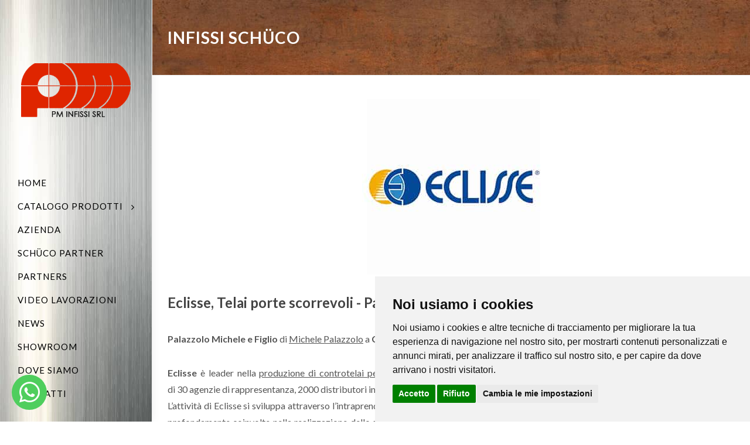

--- FILE ---
content_type: text/html; charset=UTF-8
request_url: https://www.pmgroup.it/infissi-schuco/portfolio/partners-2/eclisse-telai-porte-scorrevoli-palazzolo-michele-e-figlio-cinisi-palermo/318
body_size: 7849
content:


<!DOCTYPE html>
<html lang="it-IT">
	<head>
		<meta http-equiv="content-type" content="text/html; charset=utf-8" />
		<title>Eclisse, Telai porte scorrevoli - Palazzolo Michele e Figlio, Cinisi (Palermo) | PM INFISSI S.R.L. </title>
		<meta name="description" content="Palazzolo Michele e Figlio di Michele Palazzolo a Cinisi (Palermo) ha tra i suoi partner ECLISSE telai e controtelai porte scorrevoli. Eclisse &egrave; leader nella&nbsp;produzione di controtelai per porte e finestre scorrevoli&nbsp;in grado di produrre&nbsp;1300&nbsp;telai al giorno e che conta pi&ugrave; di&nbsp;30&nbsp;agenzie di rappresentanza,&nbsp;2000&nbsp;distributori in Italia e&nbsp;9&nb... - PM INFISSI S.R.L. " />
		<link rel="canonical" href="https://www.pmgroup.it/infissi-schuco/portfolio/partners-2/eclisse-telai-porte-scorrevoli-palazzolo-michele-e-figlio-cinisi-palermo/318" />
		<meta property="fb:app_id" content="2092449501036151" />
		<meta property="og:locale" content="it_IT" />
		<meta property="og:type" content="article" />
		<meta property="og:title" content="Eclisse, Telai porte scorrevoli - Palazzolo Michele e Figlio, Cinisi (Palermo)" />
		<meta property="og:url" content="https://www.pmgroup.it/infissi-schuco/portfolio/partners-2/eclisse-telai-porte-scorrevoli-palazzolo-michele-e-figlio-cinisi-palermo/318" />
		<meta property="og:description" content="Palazzolo Michele e Figlio di Michele Palazzolo a Cinisi (Palermo) ha tra i suoi partner ECLISSE telai e controtelai porte scorrevoli. Eclisse &egrave; leader nella&nbsp;produzione di controtelai per porte e finestre scorrevoli&nbsp;in grado di produrre&nbsp;1300&nbsp;telai al giorno e che conta pi&ugrave; di&nbsp;30&nbsp;agenzie di rappresentanza,&nbsp;2000&nbsp;distributori in Italia e&nbsp;9&nb... - PM INFISSI S.R.L. " />
		<meta property="og:site_name" content="PM INFISSI S.R.L. " />
		<meta property="og:image" content="https://www.pmgroup.it/userfiles/partners/pm-group-infissi-lavorazioni-ferro-alluminio-cinisi-palermo-eclisse.jpg" />
		<meta property="og:image:url" content="https://www.pmgroup.it/userfiles/partners/pm-group-infissi-lavorazioni-ferro-alluminio-cinisi-palermo-eclisse.jpg" />
		<meta property="og:image:secure_url" content="https://www.pmgroup.it/userfiles/partners/pm-group-infissi-lavorazioni-ferro-alluminio-cinisi-palermo-eclisse.jpg" />
		<meta property="og:image:type" content="image/jpeg" />
		<meta property="og:image:width" content="400" />
		<meta property="og:image:height" content="300" />
		<meta name="twitter:title" content="PM INFISSI S.R.L. " />
		<meta name="twitter:description" content="Palazzolo Michele e Figlio di Michele Palazzolo a Cinisi (Palermo) ha tra i suoi partner ECLISSE telai e controtelai porte scorrevoli. Eclisse &egrave; leader nella&nbsp;produzione di controtelai per porte e finestre scorrevoli&nbsp;in grado di produrre&nbsp;1300&nbsp;telai al giorno e che conta pi&ugrave; di&nbsp;30&nbsp;agenzie di rappresentanza,&nbsp;2000&nbsp;distributori in Italia e&nbsp;9&nb... - PM INFISSI S.R.L. " />
		<meta name="twitter:card" content="summary" />
		<meta name="twitter:image" content="https://www.pmgroup.it/userfiles/partners/pm-group-infissi-lavorazioni-ferro-alluminio-cinisi-palermo-eclisse.jpg" />
		<meta name="twitter:site" content="https://www.pmgroup.it/infissi-schuco/portfolio/partners-2/eclisse-telai-porte-scorrevoli-palazzolo-michele-e-figlio-cinisi-palermo/318" />
		<meta name="author" content="Clickoso.it" />
			<meta name="robots" content="index,follow">
			<meta http-equiv="expires" content="Tue, 03 Mar 2026 01:07:41 GMT"/>
		<meta http-equiv="pragma" content="no-cache" />
		<meta name="google-site-verification" content="tqatqhkcGpLrM1JhNGIB2IuxFOPxOk_FxyQx_7JkI3c"/>
		<!-- Google Tag Manager -->
<script>(function(w,d,s,l,i){w[l]=w[l]||[];w[l].push({'gtm.start':
new Date().getTime(),event:'gtm.js'});var f=d.getElementsByTagName(s)[0],
j=d.createElement(s),dl=l!='dataLayer'?'&l='+l:'';j.async=true;j.src=
'https://www.googletagmanager.com/gtm.js?id='+i+dl;f.parentNode.insertBefore(j,f);
})(window,document,'script','dataLayer','');</script>
<!-- End Google Tag Manager -->		<link rel="stylesheet" href="../../../../template/theme01/css/bootstrap.css" type="text/css" />
		<link rel="stylesheet" href="../../../../template/theme01/style.css" type="text/css" />
		<link rel="stylesheet" href="../../../../template/theme01/css/swiper.css" type="text/css" />
		<link rel="stylesheet" href="../../../../template/theme01/css/dark.css" type="text/css" />
		<link rel="stylesheet" href="../../../../template/theme01/css/font-icons.css" type="text/css" />		
		<link rel="stylesheet" href="../../../../template/theme01/css/animate.css" type="text/css" />
		<link rel="stylesheet" href="../../../../template/theme01/css/magnific-popup.css" type="text/css" />
		<link rel="stylesheet" href="../../../../template/theme01/css/components/radio-checkbox.css" type="text/css" />
		<link rel="stylesheet" href="../../../../template/theme01/css/camera.css" type="text/css" />
		<link rel="stylesheet" href="../../../../admin/css/google-fonts.css">
		<link rel="stylesheet" href="../../../../admin/css/awesome/css/fa-brands.min.css">
		<link rel="stylesheet" href="../../../../admin/css/awesome/css/fa-regular.min.css">
		<link rel="stylesheet" href="../../../../admin/css/awesome/css/fa-solid.min.css">
		<link rel="stylesheet" href="https://use.fontawesome.com/releases/v5.1.0/css/all.css" integrity="sha384-lKuwvrZot6UHsBSfcMvOkWwlCMgc0TaWr+30HWe3a4ltaBwTZhyTEggF5tJv8tbt" crossorigin="anonymous">
		
		<link rel="icon" type="image/x-icon" href="../../../..//favicon.ico">
		<link rel="apple-touch-icon" href="../../../..//favicon.ico">

		<link rel="stylesheet" href="../../../../template/theme01/css/responsive.css" type="text/css" />
		<meta name="viewport" content="width=device-width, initial-scale=1" />
		
		<!-- SLIDER REVOLUTION 5.x CSS SETTINGS -->
		<link rel="stylesheet" type="text/css" href="../../../../template/theme01/include/rs-plugin/css/settings.css" media="screen" />
		<link rel="stylesheet" type="text/css" href="../../../../template/theme01/include/rs-plugin/css/layers.css">
		<link rel="stylesheet" type="text/css" href="../../../../template/theme01/include/rs-plugin/css/navigation.css">
		<!--[if lt IE 9]>
			<script src="http://css3-mediaqueries-js.googlecode.com/svn/trunk/css3-mediaqueries.js"></script>
		<![endif]-->		
		<link rel="stylesheet" type="text/css" href="../../../../template/theme01/css/colors.php?c=rgb(223, 37, 0)" type="text/css" />
		<script type="text/javascript" src="../../../../template/theme01/js/jquery.js"></script>
		<script src="https://www.google.com/recaptcha/api.js?render=6LfUjVMfAAAAAOQN-BpmZlMXMaKTo2KiNQ-J0ARx"></script>
		<script>
			function onClick(e) {
				e.preventDefault();
				grecaptcha.ready(function() {
					grecaptcha.execute('6LfUjVMfAAAAAOQN-BpmZlMXMaKTo2KiNQ-J0ARx', {action: 'submit'}).then(function(token) {
						// Add your logic to submit to your backend server here.
					});
				});
			}
  </script>
		
		<style>
			body{
				font-family: 'Lato';
			}
			#primary-menu ul li > a {
				font-size: 15px;
				padding: 39px 10px;
			}
			@media (min-width: 992px) {
				#primary-menu ul > li.sub-menu > a {
					background-image: url("../../../../template/theme01/images/icons/bg-menu-arrow.png");
					background-position: right center;
					background-repeat: no-repeat;
					padding-right:15px;
				}
			}			
						
									.button.button-border{
	border: 2px solid rgb(223, 37, 0);
	color: rgb(180, 0, 0);
}
.button.button-border:not(.button-fill):hover{
	background-color: rgb(223, 37, 0);
}
.button.button-border.button-light:hover{
	border: 2px solid white !important;
	background-color:white;
	color: rgb(223, 37, 0) !important;
}

#editor-dove-siamo .button.button-border.button-light:hover{
	border: 2px solid rgb(223, 37, 0) !important;
	background-color:rgb(223, 37, 0);
	color: rgb(255, 255, 255) !important;
}

#editor-dove-siamo .button.button-border.button-light{
	border: 2px solid rgb(223, 37, 0) !important;
	color: rgb(223, 37, 0) !important;
}

#editor-contatti .button.button-border.button-light:hover{
	border: 2px solid rgb(223, 37, 0) !important;
	background-color:rgb(223, 37, 0);
	color: rgb(255, 255, 255) !important;
}

#editor-contatti .button.button-border.button-light{
	border: 2px solid rgb(223, 37, 0) !important;
	color: rgb(223, 37, 0) !important;
}

#editor-noleggio .button.button-border.button-light:hover{
	border: 2px solid rgb(223, 37, 0) !important;
	background-color:rgb(223, 37, 0);
	color: rgb(255, 255, 255) !important;
}

#editor-noleggio .button.button-border.button-light{
	border: 2px solid rgb(223, 37, 0) !important;
	color: rgb(223, 37, 0) !important;
}

#header {
background-image:url("/userfiles/background/header.jpg");
}


#primary-menu.style-3 > ul > li:hover > a{
font-weight: bold;
background-color:transparent;
color:black;
}

#primary-menu.style-3 > ul > li > a{
color:black;
}

.social-icon i{
color:black;
}

.side-header #logo:not(.nobottomborder):after, .side-header #primary-menu:not(.nobottomborder):after {
border-bottom: 1px solid black;
}

#top-search a i{
color:black;
}

#top-search form input {
color:black;
}

#editor-h1 .section{
padding:0px 0px 0px 0px;
margin-bottom:-30px;
}

.mlr200 {
margin-left:200px;
margin-right:200px
}

.content-wrap .header-stick {
margin-top:-40px !important;
}

#footer h4{
display:none;
}

#footer a:hover{
color: rgb(223, 37, 0);
font-weight: bold;
}

@media (min-width: 1600px) {
#img-home {
display:none;
}
}

@media (max-width: 991px) {
#img-home {
display:none;
}
.VideoFacebook {height:160px  !important;;}
.VideoFacebookBig {height:250px  !important;;}
}

@media (max-width: 399px) {
#h1-size {
font-size:16px !important;
margin-top:-20px;
}
}

@media (min-width: 1500px) {
#h1-home {
margin-top:80px;
}
}

@media (max-width: 1499px) {
#h1-home {
margin-top:30px;
font-size:24px;
}
}

@media (max-width: 399px) {
#h2-home {
font-size:16px !important;
margin-top:-20px;
}
}

@media (max-width: 399px) {
#p-banner {
font-size:16px !important;
margin-top:-20px;
}
}

@media (min-width: 400px) {
#p-banner {
font-size:26px !important;
}
}

@media (max-width: 1499px) {
#h2-home {
font-size:24px;
}
}

@media (max-width: 1499px) {
.mlr200 {
margin-left:0px;
margin-right:0px
}
}

#page-title {
background-image:url(/userfiles/background/path-title.jpg);
background-size:cover;
background-repeat:no-repeat;
}

#page-title h1{
color:white;
}

@media (max-width: 399px) {
#header {
background-size:cover;
}
}

@media (min-width: 992px) {
.side-header:not(.open-header) #wrapper .container {
width:auto;
margin: 0 11px;
}
}

.breadcrumb {
display:none !important;
}

@media (min-width: 1600px) {
#logo-footer {
margin-top:-40px;
}
}

@media (max-width: 1599px) {
#logo-footer {
margin-top:-20px;
}
}

#primary-menu.style-3 > ul > li > a{
margin:14px 0;
}

#top-search a i{
margin-top: 22px;
}

.VideoFacebook {height:450px;}
.VideoFacebookBig {height:630px;}		</style>
				
	</head>
	
	<body class="stretched side-header">
		<!-- Google Tag Manager (noscript) -->
<noscript><iframe src="https://www.googletagmanager.com/ns.html?id="
height="0" width="0" style="display:none;visibility:hidden"></iframe></noscript>
<!-- End Google Tag Manager (noscript) -->		
		<style>
.fb_dialog { background: none !important; }
.fb_dialog_content iframe {left:12px; right:unset}
</style>


	<div class="button-whatsapp">
		<a href="https://api.whatsapp.com/send?phone=393281874674&amp;text=Salve,%20ho%20bisogno%20di%20alcune%20informazioni" target="_blank" title="PM INFISSI SRL (Palermo)">
			<i class="fab fa-whatsapp"></i>
		</a>
	</div>
	
	<style>
	
		.button-whatsapp {
			width:60px;
			height:60px;
			left:20px;
			bottom:20px;
			position:fixed;
			z-index:2000;
			background-color:#4FCE5D;
			border-radius:50%;
			display:flex;
			flex-direction:column;
			justify-content:center;
			align-items:center;
		}

		.button-whatsapp a i {
			font-size:40px;
			color:white;
		}
	
	</style>



	<!-- Global site tag (gtag.js) - Google Analytics -->
	<script async src="https://www.googletagmanager.com/gtag/js?id=UA-140268241-1"></script>
	<script>
	  window.dataLayer = window.dataLayer || [];
	  function gtag(){dataLayer.push(arguments);}
	  gtag('js', new Date());

	  gtag('config', 'UA-140268241-1');
	</script>
		
		<div id="wrapper" class="clearfix">
				<!-- Header
============================================= -->
<header id="header" class="no-sticky">
	
	<div id="header-wrap">
		<div class="container clearfix">

			<div id="primary-menu-trigger"><i class="icon-reorder"></i></div>
			<!-- Logo
============================================= -->
		<div id="logo" class="nobottomborder">
	
		<div id="logo-desktop"><a title="PM INFISSI SRL (Palermo)" href="https://www.pmgroup.it/"><img style="" src="../../../../userfiles/logo/logo_pm_infissi-600.png" alt="PM INFISSI SRL (Palermo)"></a></div>
		<div id="logo-mobile" style="text-align:center; height:inherit"><a title="PM INFISSI SRL (Palermo)" href="https://www.pmgroup.it/" style="height:inherit"><img style="width:100%; max-width:unset; height100%; object-fit:contain" src="../../../../userfiles/logo/logo_pm_infissi-600.png" alt="PM INFISSI SRL (Palermo)"></a></div>
		</div>	
<!-- #logo end -->			

			<!-- Primary Navigation
			============================================= -->
		
			<nav id="primary-menu" class="style-3" >	 		
						<ul><li><a title='home' href='https://www.pmgroup.it/home'>Home</a></li><li><a title='catalogo-prodotti' href='https://www.pmgroup.it/catalogo-prodotti'>Catalogo Prodotti</a><ul><li class='current'><a title='infissi-schuco' href='https://www.pmgroup.it/infissi-schuco' class='color'>infissi schüco</a></li><li><a title='lavorazioni-in-acciaio-cor-ten' href='https://www.pmgroup.it/lavorazioni-in-acciaio-cor-ten'>lavorazioni in cor-ten</a></li><li><a title='lavorazioni-in-alluminio' href='https://www.pmgroup.it/lavorazioni-in-alluminio'>lavorazioni in alluminio</a></li><li><a title='lavorazioni-in-ferro' href='https://www.pmgroup.it/lavorazioni-in-ferro'>Lavorazioni in Ferro</a></li><li><a title='lavorazioni-in-acciaio-inox' href='https://www.pmgroup.it/lavorazioni-in-acciaio-inox'>lavorazioni in acciaio inox</a></li><li><a title='lavorazioni-in-vetro' href='https://www.pmgroup.it/lavorazioni-in-vetro'>Lavorazioni in vetro</a></li><li><a title='realizzazioni-di-facciate-continue' href='https://www.pmgroup.it/realizzazioni-di-facciate-continue'>facciate continue</a></li><li><a title='servizi-vari' href='https://www.pmgroup.it/servizi-vari'>servizi vari</a></li><li><a title='schco-pvc' href='https://www.pmgroup.it/schco-pvc'> schüco pvc</a></li></ul></li><li><a title='azienda' href='https://www.pmgroup.it/azienda'>Azienda</a></li><li><a title='schuco-partner' href='https://www.pmgroup.it/schuco-partner'>Schüco Partner</a></li><li><a title='partners' href='https://www.pmgroup.it/partners'>Partners</a></li><li><a title='video-lavorazioni' href='https://www.pmgroup.it/video-lavorazioni'>Video Lavorazioni</a></li><li><a title='news' href='https://www.pmgroup.it/news'>News</a></li><li><a title='showroom' href='https://www.pmgroup.it/showroom'>Showroom</a></li><li><a title='dove-siamo' href='https://www.pmgroup.it/dove-siamo'>Dove siamo</a></li><li><a title='contatti' href='https://www.pmgroup.it/contatti'>Contatti</a></li></ul><div id="top-search">
	<a title="cerca" href="#" id="top-search-trigger"><i class="icon-search3"></i><i class="icon-line-cross"></i></a>
	<form action="../../../../index.php" method="post">
		<input type="text" name="key" class="form-control" value="" placeholder="Scrivi e premi Invio...">
	</form>
</div>				
				
				
			</nav><!-- #primary-menu end -->
						<div class="clearfix visible-md visible-lg">
								<a href="https://www.facebook.com/PMPalazzoloMichele/" class="social-icon si-small si-borderless si-facebook" target="_blank">
					<i class="icon-facebook"></i>
					<i class="icon-facebook"></i>
				</a>
				
				
				
				
				
				
				
							</div>
						</div>
	
	</div>

</header><!-- #header end --><!-- Page Title
============================================= -->
	<section id="page-title" class="page-title menu-19" >

		<div class="container clearfix">
			<h1 >infissi schüco</h1>
								<ol class="breadcrumb">
						<li><a  target="_self" href="https://www.pmgroup.it/infissi-schuco">Torna indietro</a></li>
					</ol>
				
		</div>

	</section><!-- #page-title end -->
<!-- Content
============================================= -->
<section id="content">
	<div class="content-wrap">
				
	
						<div id="partners-2" class="container clearfix prf-318" style="padding:40px 0">
				<div class="col-md-12" style="text-align:center">
					<a title="Eclisse, Telai porte scorrevoli - Palazzolo Michele e Figlio, Cinisi (Palermo)" href="../../../../userfiles/partners/pm-group-infissi-lavorazioni-ferro-alluminio-cinisi-palermo-eclisse.jpg" data-lightbox="image">
						<img src="../../../../userfiles/partners/pm-group-infissi-lavorazioni-ferro-alluminio-cinisi-palermo-eclisse.jpg" alt="Eclisse, Telai porte scorrevoli - Palazzolo Michele e Figlio, Cinisi (Palermo)" title="Eclisse, Telai porte scorrevoli - Palazzolo Michele e Figlio, Cinisi (Palermo)" />
					</a>
				</div>
				<div class="col-md-12 topmargin-sm">
					<h3>Eclisse, Telai porte scorrevoli - Palazzolo Michele e Figlio, Cinisi (Palermo)</h3>

					<div class="col-sm-12 nopadding">
						<p style="text-align: justify;"><span style="font-size:16px;"><strong>Palazzolo Michele e Figlio</strong> di <u>Michele Palazzolo</u> a </span> <span style="font-size:16px;"><strong>Cinisi</strong></span> <span style="font-size:16px;"> (Palermo) ha tra i suoi partner <b>ECLISSE telai e controtelai porte scorrevoli</b>.</span></p>

<p style="text-align: justify;"><span style="font-size:16px;"><strong>Eclisse </strong>&egrave; leader nella&nbsp;<u>produzione di controtelai per porte e finestre scorrevoli</u>&nbsp;in grado di produrre&nbsp;1300&nbsp;telai al giorno e che conta pi&ugrave; di&nbsp;30&nbsp;agenzie di rappresentanza,&nbsp;2000&nbsp;distributori in Italia e&nbsp;9&nbsp;consociate nel mondo.<br />
L&rsquo;attivit&agrave; di Eclisse si sviluppa attraverso l&rsquo;intraprendenza e l&rsquo;impegno costante per la ricerca e l&rsquo;innovazione, nonch&eacute; l&rsquo;affiatamento di persone profondamente coinvolte nella&nbsp;<u>realizzazione dello stesso progetto</u>. L&rsquo;ampliamento dei modelli e della gamma di lavorazioni svolte, unito alla capacit&agrave; di innovare prodotti e processi, portano al progressivo ed incoraggiante sviluppo nel mercato italiano ed estero.</span></p>

<p><span style="font-size:16px;"><strong>ECLISSE&nbsp;</strong>offre un&#39;ampia gamma di controtelai per porte scorrevoli e a battente, anche filo muro, che si integrano al design e allo stile della casa.<br />
<strong>ECLISSE</strong>:&nbsp;Modelli FILOMURO, Modelli CON STIPITI Classics, Modelli CON STIPITI FILO MURO, Modelli con PUNTI LUCE, Modelli per ESTERNI.</span></p>

<p style="text-align: justify;"><span style="font-size:16px;"><strong>Palazzolo Michele e Figlio</strong> di <u>Michele Palazzolo</u> e figlio a </span> <span style="font-size:16px;"><strong>Cinisi</strong></span> <span style="font-size:16px;"><strong> </strong>(Palermo) opera, in particolar modo, in tutti i comuni della provincia di Palermo: Bagheria, Monreale, Carini, Partinico, Misilmeri, Termini Imerese, Villabate, Cefal&ugrave;, Ficarazzi, Capaci, Terrasini, Casteldaccia, Belmonte Mezzagno, Santa Flavia, Corleone, Trabia, Altofonte, Castelbuono, San Giuseppe Jato, Altavilla Milicia, Caccamo, Campofelice di Roccella, Borgetto, Isola delle Femmine, Gangi, Lercara Friddi, Marineo, Balestrate, Piana degli Albanesi, Montelepre, San Cipirello, Cerda, Prizzi, Bisacquino, Torretta, Bolognetta, Collesano, Caltavuturo, Ciminna, Alia, Valledolmo, Lascari, Castellana Sicula, Polizzi Generosa, Camporeale, Villafrati, Montemaggiore Belsito, Petralia Soprana, Trappeto, Castronovo di Sicilia, Pollina, Mezzojuso, Vicari, Chiusa Sclafani, Sciara, Petralia Sottana, Roccapalumba, Giardinello, Palazzo Adriano, Alimena, Baucina, Ventimiglia di Sicilia, Giuliana, Geraci Siculo, Contessa Entellina, San Mauro Castelverde, Isnello, Roccamena, Bompietro, Ustica, Campofiorito, Aliminusa, Godrano, Cefal&agrave; Diana, Blufi, Santa Cristina Gela, Gratteri, Scillato, Campofelice di Fitalia, Sclafani Bagni.</span></p>
							
					</div>
					
					<div class="col-sm-12 topmargin-sm" style="text-align:center;margin-top:30px;">
						<a class="prf-back-gen prf-back-318" title="torna indietro" href="https://www.pmgroup.it/infissi-schuco">Torna indietro</a>
					</div>
				</div>
			</div>
						
			
			</div>
</section><!-- #content end --><script>
	function addNewsletter(){
		var email = document.getElementById('email').value;
		if (email != ""){
			$.ajax({
				type: 'POST',
				url: '../../../../lib/js/addNewsletter.php',
				data: 'email='+email,
				success: function(data) {					
					if (data == "OK") {
						toastr.success('Email inserita con successo', '');
					} else if (data == "ERRORE") {
						alert(data);
						toastr.error('Ops! si è verificato un errore', '');
					} else if (data == "ESISTE") {
						toastr.error('La mail risulta già presente!', '');
					}
				},
				error: function(data) {
					toastr.error('Errore di aggiornamento', '');
				}
			});
		}
	}
</script>
<footer id="footer" style="background:url('../../../../userfiles/background/footer_def.jpg');background-size:cover;background-position:center center;" >
	<div class="container">
		<div class="footer-widgets-wrap clearfix">			
								<div class="col_full">					
							<div class="widget clearfix" style="color:rgb(255, 255, 255)" >
								<h4 style="color:rgb(255, 255, 255)">Editor Footer</h4>
								<div class="btgrid">
<div class="row row-1">
<div class="col col-md-4">
<div class="content">
<div style="color:rgb(255, 255, 255)">
<address style="margin-bottom: 15px; text-align: center;"><strong>PM INFISSI SRL</strong><br />
C/da San Giovanni<br />
Cinisi (Palermo), 90045</address>

<p style="text-align: center;"><strong>Cellulare:</strong> <a href="tel:3281874674" title="PM INFISSI SRL">+39 328.1874674</a><br />
<strong>Email:</strong> <a href="mailto:info@pmgroup.it" title="PM INFISSI SRL">info@pmgroup.it</a></p>
</div>
</div>
</div>

<div class="col col-md-4">
<div class="content" style="margin-top:-25px">
<center><img alt="PM INFISSI SRL a Cinisi (Palermo)" src="/userfiles/logo/logo_pm_infissi-600w.png" style="width: 100%; max-width: 60%;" /></center>
</div>
</div>

<div class="col col-md-4">
<div class="content">
<script>(function(d, s, id) {
  var js, fjs = d.getElementsByTagName(s)[0];
  if (d.getElementById(id)) return;
  js = d.createElement(s); js.id = id;
  js.src = 'https://connect.facebook.net/it_IT/sdk.js#xfbml=1&version=v3.2';
  fjs.parentNode.insertBefore(js, fjs);
}(document, 'script', 'facebook-jssdk'));</script>
<center>
<div class="fb-page" data-adapt-container-width="true" data-height="70" data-hide-cover="false" data-href="https://www.facebook.com/PMPalazzoloMichele/" data-show-facepile="true" data-small-header="false" data-tabs="timeline">
<blockquote cite="https://www.facebook.com/PMPalazzoloMichele/" class="fb-xfbml-parse-ignore"><a href="https://www.facebook.com/PMPalazzoloMichele/">PM INFISSI SRL</a></blockquote>
</div>
</center>
</div>
</div>
</div>

<div class="row row-2">
<div class="col col-md-4">
<div class="content">
<center><img alt="PM INFISSI SRL a Cinisi (Palermo)" src="/userfiles/jpg/findomestic.png?1544022647872" style="height:85px;" /></center>
</div>
</div>

<div class="col col-md-4">
<div class="content">
<center><a download="" href="./userfiles/jpg/certificati_1090.pdf" title="PM INFISSI SRL a Cinisi (Palermo) norma EN 1090"><img alt="PM INFISSI SRL a Cinisi (Palermo)" src="/userfiles/jpg/en_1090.png?1544022621700" style="height:85px;" /></a></center>
</div>
</div>

<div class="col col-md-4">
<div class="content">
<center><img alt="PM INFISSI SRL a Cinisi (Palermo)" src="/userfiles/jpg/fiditalia.png?1544022658627" style="height: 85px;" /></center>
</div>
</div>
</div>
</div>
							</div>	
						</div>
				</div>
	</div>

	<div id="copyrights"  style="background:rgba(0,0,0,0.1)"  >

		<div class="container clearfix">

			<div class="col_half"  style="color:rgb(255, 255, 255)" >
				Copyrights &copy; 2026&nbsp;PM INFISSI SRL Tutti i diritti riservati.<br>
				<div class="copyright-links">
												Partita Iva:&nbsp;06991020824&nbsp;/&nbsp;
																<a title="Privacy e Cookie Policy"  style="color:rgb(255, 255, 255)"  href="https://www.pmgroup.it/privacy-policy">
							Privacy e Cookie Policy
						</a>
															
				</div>
			</div>

			<div class="col_half col_last tright"  style="color:rgb(255, 255, 255);" >
				<span class="share_us">condividi su&emsp;</span>
				<div class="fright clearfix">
					<a title="facebook" target="_blank" style="color:rgb(255, 255, 255)" href="http://www.facebook.com/sharer.php?u=https://www.pmgroup.it/infissi-schuco/portfolio/partners-2/eclisse-telai-porte-scorrevoli-palazzolo-michele-e-figlio-cinisi-palermo/318">
						<i class="fab fa-2x fa-facebook faa-tada animated-hover"  style="color:rgb(255, 255, 255)" ></i>		
					</a>
					&emsp;
					<a title="twitter" target="_blank" style="color:rgb(255, 255, 255)" href="http://twitter.com/share?url=https://www.pmgroup.it/infissi-schuco/portfolio/partners-2/eclisse-telai-porte-scorrevoli-palazzolo-michele-e-figlio-cinisi-palermo/318">
						<i class="fab fa-2x fa-twitter faa-tada animated-hover"  style="color:rgb(255, 255, 255)" ></i>		
					</a>
					&emsp;
										<a title="whatsapp" style="color:rgb(255, 255, 255)" href="whatsapp://send?text=https://www.pmgroup.it/infissi-schuco/portfolio/partners-2/eclisse-telai-porte-scorrevoli-palazzolo-michele-e-figlio-cinisi-palermo/318">
						<i class="fab fa-2x fa-whatsapp faa-tada animated-hover"  style="color:rgb(255, 255, 255)" ></i>		
					</a>
					&emsp;
					<a title="email" style="color:rgb(255, 255, 255)" href="mailto:inserisci%20email?body=https://www.pmgroup.it/infissi-schuco/portfolio/partners-2/eclisse-telai-porte-scorrevoli-palazzolo-michele-e-figlio-cinisi-palermo/318">
						<i class="fa fa-2x fa-envelope faa-tada animated-hover"  style="color:rgb(255, 255, 255)" ></i>
					</a>						
				</div><br>
				<span class="col_full right">
					Sito realizzato con <a alt="Clickoso - Soluzioni di marketing digitale" title="Clickoso - Soluzioni di marketing digitale" href="https://www.clickoso.it/" target="_blank">Clickoso<sup>&reg;</sup></a>
				</span>
			</div>

		</div>

	</div>

</footer>
		</div>
		
		<!-- Go To Top
		============================================= -->
		<div id="gotoTop" class="icon-angle-up"></div>

		<!-- External JavaScripts
		============================================= -->
		<script type="text/javascript" src="../../../../template/theme01/js/plugins.js"></script>		

		<!-- Footer Scripts
		============================================= -->
		<script type="text/javascript" src="../../../../template/theme01/js/functions.js"></script>	
		
		<script type="text/javascript" src="../../../../lib/js/custom_script.js"></script>	
				<script type="text/javascript" src="../../../../lib/js/jquery.lazyload.js"></script>		
		
		<script type="text/javascript">
			$(document).ready(function () {	
				$(function() {
					$('.lazy').lazy({ effect : "fadeIn" });
				});
			});
		</script>
		
				
				
				 
		
				
		<!-- Cookie Consent by https://www.PrivacyPolicies.com -->
		<script type="text/javascript" src="//www.privacypolicies.com/public/cookie-consent/4.0.0/cookie-consent.js" charset="UTF-8"></script>
		<script type="text/javascript" charset="UTF-8">
		document.addEventListener('DOMContentLoaded', function () {
		cookieconsent.run({"notice_banner_type":"simpled","consent_type":"express","palette":"light","language":"it","page_load_consent_levels":["strictly-necessary"],"notice_banner_reject_button_hide":false,"preferences_center_close_button_hide":false,"page_refresh_confirmation_buttons":false,"website_name":"PM INFISSI SRL","website_privacy_policy_url":"https://www.pmgroup.it/privacy-policy"});
		});
		</script>
		
		<noscript>Cookie Consent by <a href="https://www.privacypolicies.com/" rel="nofollow noopener">Privacy Policies website</a></noscript>
		<!-- End Cookie Consent -->
	</body>
</html>



--- FILE ---
content_type: text/html; charset=utf-8
request_url: https://www.google.com/recaptcha/api2/anchor?ar=1&k=6LfUjVMfAAAAAOQN-BpmZlMXMaKTo2KiNQ-J0ARx&co=aHR0cHM6Ly93d3cucG1ncm91cC5pdDo0NDM.&hl=en&v=N67nZn4AqZkNcbeMu4prBgzg&size=invisible&anchor-ms=20000&execute-ms=30000&cb=7wdksxvfszk7
body_size: 48613
content:
<!DOCTYPE HTML><html dir="ltr" lang="en"><head><meta http-equiv="Content-Type" content="text/html; charset=UTF-8">
<meta http-equiv="X-UA-Compatible" content="IE=edge">
<title>reCAPTCHA</title>
<style type="text/css">
/* cyrillic-ext */
@font-face {
  font-family: 'Roboto';
  font-style: normal;
  font-weight: 400;
  font-stretch: 100%;
  src: url(//fonts.gstatic.com/s/roboto/v48/KFO7CnqEu92Fr1ME7kSn66aGLdTylUAMa3GUBHMdazTgWw.woff2) format('woff2');
  unicode-range: U+0460-052F, U+1C80-1C8A, U+20B4, U+2DE0-2DFF, U+A640-A69F, U+FE2E-FE2F;
}
/* cyrillic */
@font-face {
  font-family: 'Roboto';
  font-style: normal;
  font-weight: 400;
  font-stretch: 100%;
  src: url(//fonts.gstatic.com/s/roboto/v48/KFO7CnqEu92Fr1ME7kSn66aGLdTylUAMa3iUBHMdazTgWw.woff2) format('woff2');
  unicode-range: U+0301, U+0400-045F, U+0490-0491, U+04B0-04B1, U+2116;
}
/* greek-ext */
@font-face {
  font-family: 'Roboto';
  font-style: normal;
  font-weight: 400;
  font-stretch: 100%;
  src: url(//fonts.gstatic.com/s/roboto/v48/KFO7CnqEu92Fr1ME7kSn66aGLdTylUAMa3CUBHMdazTgWw.woff2) format('woff2');
  unicode-range: U+1F00-1FFF;
}
/* greek */
@font-face {
  font-family: 'Roboto';
  font-style: normal;
  font-weight: 400;
  font-stretch: 100%;
  src: url(//fonts.gstatic.com/s/roboto/v48/KFO7CnqEu92Fr1ME7kSn66aGLdTylUAMa3-UBHMdazTgWw.woff2) format('woff2');
  unicode-range: U+0370-0377, U+037A-037F, U+0384-038A, U+038C, U+038E-03A1, U+03A3-03FF;
}
/* math */
@font-face {
  font-family: 'Roboto';
  font-style: normal;
  font-weight: 400;
  font-stretch: 100%;
  src: url(//fonts.gstatic.com/s/roboto/v48/KFO7CnqEu92Fr1ME7kSn66aGLdTylUAMawCUBHMdazTgWw.woff2) format('woff2');
  unicode-range: U+0302-0303, U+0305, U+0307-0308, U+0310, U+0312, U+0315, U+031A, U+0326-0327, U+032C, U+032F-0330, U+0332-0333, U+0338, U+033A, U+0346, U+034D, U+0391-03A1, U+03A3-03A9, U+03B1-03C9, U+03D1, U+03D5-03D6, U+03F0-03F1, U+03F4-03F5, U+2016-2017, U+2034-2038, U+203C, U+2040, U+2043, U+2047, U+2050, U+2057, U+205F, U+2070-2071, U+2074-208E, U+2090-209C, U+20D0-20DC, U+20E1, U+20E5-20EF, U+2100-2112, U+2114-2115, U+2117-2121, U+2123-214F, U+2190, U+2192, U+2194-21AE, U+21B0-21E5, U+21F1-21F2, U+21F4-2211, U+2213-2214, U+2216-22FF, U+2308-230B, U+2310, U+2319, U+231C-2321, U+2336-237A, U+237C, U+2395, U+239B-23B7, U+23D0, U+23DC-23E1, U+2474-2475, U+25AF, U+25B3, U+25B7, U+25BD, U+25C1, U+25CA, U+25CC, U+25FB, U+266D-266F, U+27C0-27FF, U+2900-2AFF, U+2B0E-2B11, U+2B30-2B4C, U+2BFE, U+3030, U+FF5B, U+FF5D, U+1D400-1D7FF, U+1EE00-1EEFF;
}
/* symbols */
@font-face {
  font-family: 'Roboto';
  font-style: normal;
  font-weight: 400;
  font-stretch: 100%;
  src: url(//fonts.gstatic.com/s/roboto/v48/KFO7CnqEu92Fr1ME7kSn66aGLdTylUAMaxKUBHMdazTgWw.woff2) format('woff2');
  unicode-range: U+0001-000C, U+000E-001F, U+007F-009F, U+20DD-20E0, U+20E2-20E4, U+2150-218F, U+2190, U+2192, U+2194-2199, U+21AF, U+21E6-21F0, U+21F3, U+2218-2219, U+2299, U+22C4-22C6, U+2300-243F, U+2440-244A, U+2460-24FF, U+25A0-27BF, U+2800-28FF, U+2921-2922, U+2981, U+29BF, U+29EB, U+2B00-2BFF, U+4DC0-4DFF, U+FFF9-FFFB, U+10140-1018E, U+10190-1019C, U+101A0, U+101D0-101FD, U+102E0-102FB, U+10E60-10E7E, U+1D2C0-1D2D3, U+1D2E0-1D37F, U+1F000-1F0FF, U+1F100-1F1AD, U+1F1E6-1F1FF, U+1F30D-1F30F, U+1F315, U+1F31C, U+1F31E, U+1F320-1F32C, U+1F336, U+1F378, U+1F37D, U+1F382, U+1F393-1F39F, U+1F3A7-1F3A8, U+1F3AC-1F3AF, U+1F3C2, U+1F3C4-1F3C6, U+1F3CA-1F3CE, U+1F3D4-1F3E0, U+1F3ED, U+1F3F1-1F3F3, U+1F3F5-1F3F7, U+1F408, U+1F415, U+1F41F, U+1F426, U+1F43F, U+1F441-1F442, U+1F444, U+1F446-1F449, U+1F44C-1F44E, U+1F453, U+1F46A, U+1F47D, U+1F4A3, U+1F4B0, U+1F4B3, U+1F4B9, U+1F4BB, U+1F4BF, U+1F4C8-1F4CB, U+1F4D6, U+1F4DA, U+1F4DF, U+1F4E3-1F4E6, U+1F4EA-1F4ED, U+1F4F7, U+1F4F9-1F4FB, U+1F4FD-1F4FE, U+1F503, U+1F507-1F50B, U+1F50D, U+1F512-1F513, U+1F53E-1F54A, U+1F54F-1F5FA, U+1F610, U+1F650-1F67F, U+1F687, U+1F68D, U+1F691, U+1F694, U+1F698, U+1F6AD, U+1F6B2, U+1F6B9-1F6BA, U+1F6BC, U+1F6C6-1F6CF, U+1F6D3-1F6D7, U+1F6E0-1F6EA, U+1F6F0-1F6F3, U+1F6F7-1F6FC, U+1F700-1F7FF, U+1F800-1F80B, U+1F810-1F847, U+1F850-1F859, U+1F860-1F887, U+1F890-1F8AD, U+1F8B0-1F8BB, U+1F8C0-1F8C1, U+1F900-1F90B, U+1F93B, U+1F946, U+1F984, U+1F996, U+1F9E9, U+1FA00-1FA6F, U+1FA70-1FA7C, U+1FA80-1FA89, U+1FA8F-1FAC6, U+1FACE-1FADC, U+1FADF-1FAE9, U+1FAF0-1FAF8, U+1FB00-1FBFF;
}
/* vietnamese */
@font-face {
  font-family: 'Roboto';
  font-style: normal;
  font-weight: 400;
  font-stretch: 100%;
  src: url(//fonts.gstatic.com/s/roboto/v48/KFO7CnqEu92Fr1ME7kSn66aGLdTylUAMa3OUBHMdazTgWw.woff2) format('woff2');
  unicode-range: U+0102-0103, U+0110-0111, U+0128-0129, U+0168-0169, U+01A0-01A1, U+01AF-01B0, U+0300-0301, U+0303-0304, U+0308-0309, U+0323, U+0329, U+1EA0-1EF9, U+20AB;
}
/* latin-ext */
@font-face {
  font-family: 'Roboto';
  font-style: normal;
  font-weight: 400;
  font-stretch: 100%;
  src: url(//fonts.gstatic.com/s/roboto/v48/KFO7CnqEu92Fr1ME7kSn66aGLdTylUAMa3KUBHMdazTgWw.woff2) format('woff2');
  unicode-range: U+0100-02BA, U+02BD-02C5, U+02C7-02CC, U+02CE-02D7, U+02DD-02FF, U+0304, U+0308, U+0329, U+1D00-1DBF, U+1E00-1E9F, U+1EF2-1EFF, U+2020, U+20A0-20AB, U+20AD-20C0, U+2113, U+2C60-2C7F, U+A720-A7FF;
}
/* latin */
@font-face {
  font-family: 'Roboto';
  font-style: normal;
  font-weight: 400;
  font-stretch: 100%;
  src: url(//fonts.gstatic.com/s/roboto/v48/KFO7CnqEu92Fr1ME7kSn66aGLdTylUAMa3yUBHMdazQ.woff2) format('woff2');
  unicode-range: U+0000-00FF, U+0131, U+0152-0153, U+02BB-02BC, U+02C6, U+02DA, U+02DC, U+0304, U+0308, U+0329, U+2000-206F, U+20AC, U+2122, U+2191, U+2193, U+2212, U+2215, U+FEFF, U+FFFD;
}
/* cyrillic-ext */
@font-face {
  font-family: 'Roboto';
  font-style: normal;
  font-weight: 500;
  font-stretch: 100%;
  src: url(//fonts.gstatic.com/s/roboto/v48/KFO7CnqEu92Fr1ME7kSn66aGLdTylUAMa3GUBHMdazTgWw.woff2) format('woff2');
  unicode-range: U+0460-052F, U+1C80-1C8A, U+20B4, U+2DE0-2DFF, U+A640-A69F, U+FE2E-FE2F;
}
/* cyrillic */
@font-face {
  font-family: 'Roboto';
  font-style: normal;
  font-weight: 500;
  font-stretch: 100%;
  src: url(//fonts.gstatic.com/s/roboto/v48/KFO7CnqEu92Fr1ME7kSn66aGLdTylUAMa3iUBHMdazTgWw.woff2) format('woff2');
  unicode-range: U+0301, U+0400-045F, U+0490-0491, U+04B0-04B1, U+2116;
}
/* greek-ext */
@font-face {
  font-family: 'Roboto';
  font-style: normal;
  font-weight: 500;
  font-stretch: 100%;
  src: url(//fonts.gstatic.com/s/roboto/v48/KFO7CnqEu92Fr1ME7kSn66aGLdTylUAMa3CUBHMdazTgWw.woff2) format('woff2');
  unicode-range: U+1F00-1FFF;
}
/* greek */
@font-face {
  font-family: 'Roboto';
  font-style: normal;
  font-weight: 500;
  font-stretch: 100%;
  src: url(//fonts.gstatic.com/s/roboto/v48/KFO7CnqEu92Fr1ME7kSn66aGLdTylUAMa3-UBHMdazTgWw.woff2) format('woff2');
  unicode-range: U+0370-0377, U+037A-037F, U+0384-038A, U+038C, U+038E-03A1, U+03A3-03FF;
}
/* math */
@font-face {
  font-family: 'Roboto';
  font-style: normal;
  font-weight: 500;
  font-stretch: 100%;
  src: url(//fonts.gstatic.com/s/roboto/v48/KFO7CnqEu92Fr1ME7kSn66aGLdTylUAMawCUBHMdazTgWw.woff2) format('woff2');
  unicode-range: U+0302-0303, U+0305, U+0307-0308, U+0310, U+0312, U+0315, U+031A, U+0326-0327, U+032C, U+032F-0330, U+0332-0333, U+0338, U+033A, U+0346, U+034D, U+0391-03A1, U+03A3-03A9, U+03B1-03C9, U+03D1, U+03D5-03D6, U+03F0-03F1, U+03F4-03F5, U+2016-2017, U+2034-2038, U+203C, U+2040, U+2043, U+2047, U+2050, U+2057, U+205F, U+2070-2071, U+2074-208E, U+2090-209C, U+20D0-20DC, U+20E1, U+20E5-20EF, U+2100-2112, U+2114-2115, U+2117-2121, U+2123-214F, U+2190, U+2192, U+2194-21AE, U+21B0-21E5, U+21F1-21F2, U+21F4-2211, U+2213-2214, U+2216-22FF, U+2308-230B, U+2310, U+2319, U+231C-2321, U+2336-237A, U+237C, U+2395, U+239B-23B7, U+23D0, U+23DC-23E1, U+2474-2475, U+25AF, U+25B3, U+25B7, U+25BD, U+25C1, U+25CA, U+25CC, U+25FB, U+266D-266F, U+27C0-27FF, U+2900-2AFF, U+2B0E-2B11, U+2B30-2B4C, U+2BFE, U+3030, U+FF5B, U+FF5D, U+1D400-1D7FF, U+1EE00-1EEFF;
}
/* symbols */
@font-face {
  font-family: 'Roboto';
  font-style: normal;
  font-weight: 500;
  font-stretch: 100%;
  src: url(//fonts.gstatic.com/s/roboto/v48/KFO7CnqEu92Fr1ME7kSn66aGLdTylUAMaxKUBHMdazTgWw.woff2) format('woff2');
  unicode-range: U+0001-000C, U+000E-001F, U+007F-009F, U+20DD-20E0, U+20E2-20E4, U+2150-218F, U+2190, U+2192, U+2194-2199, U+21AF, U+21E6-21F0, U+21F3, U+2218-2219, U+2299, U+22C4-22C6, U+2300-243F, U+2440-244A, U+2460-24FF, U+25A0-27BF, U+2800-28FF, U+2921-2922, U+2981, U+29BF, U+29EB, U+2B00-2BFF, U+4DC0-4DFF, U+FFF9-FFFB, U+10140-1018E, U+10190-1019C, U+101A0, U+101D0-101FD, U+102E0-102FB, U+10E60-10E7E, U+1D2C0-1D2D3, U+1D2E0-1D37F, U+1F000-1F0FF, U+1F100-1F1AD, U+1F1E6-1F1FF, U+1F30D-1F30F, U+1F315, U+1F31C, U+1F31E, U+1F320-1F32C, U+1F336, U+1F378, U+1F37D, U+1F382, U+1F393-1F39F, U+1F3A7-1F3A8, U+1F3AC-1F3AF, U+1F3C2, U+1F3C4-1F3C6, U+1F3CA-1F3CE, U+1F3D4-1F3E0, U+1F3ED, U+1F3F1-1F3F3, U+1F3F5-1F3F7, U+1F408, U+1F415, U+1F41F, U+1F426, U+1F43F, U+1F441-1F442, U+1F444, U+1F446-1F449, U+1F44C-1F44E, U+1F453, U+1F46A, U+1F47D, U+1F4A3, U+1F4B0, U+1F4B3, U+1F4B9, U+1F4BB, U+1F4BF, U+1F4C8-1F4CB, U+1F4D6, U+1F4DA, U+1F4DF, U+1F4E3-1F4E6, U+1F4EA-1F4ED, U+1F4F7, U+1F4F9-1F4FB, U+1F4FD-1F4FE, U+1F503, U+1F507-1F50B, U+1F50D, U+1F512-1F513, U+1F53E-1F54A, U+1F54F-1F5FA, U+1F610, U+1F650-1F67F, U+1F687, U+1F68D, U+1F691, U+1F694, U+1F698, U+1F6AD, U+1F6B2, U+1F6B9-1F6BA, U+1F6BC, U+1F6C6-1F6CF, U+1F6D3-1F6D7, U+1F6E0-1F6EA, U+1F6F0-1F6F3, U+1F6F7-1F6FC, U+1F700-1F7FF, U+1F800-1F80B, U+1F810-1F847, U+1F850-1F859, U+1F860-1F887, U+1F890-1F8AD, U+1F8B0-1F8BB, U+1F8C0-1F8C1, U+1F900-1F90B, U+1F93B, U+1F946, U+1F984, U+1F996, U+1F9E9, U+1FA00-1FA6F, U+1FA70-1FA7C, U+1FA80-1FA89, U+1FA8F-1FAC6, U+1FACE-1FADC, U+1FADF-1FAE9, U+1FAF0-1FAF8, U+1FB00-1FBFF;
}
/* vietnamese */
@font-face {
  font-family: 'Roboto';
  font-style: normal;
  font-weight: 500;
  font-stretch: 100%;
  src: url(//fonts.gstatic.com/s/roboto/v48/KFO7CnqEu92Fr1ME7kSn66aGLdTylUAMa3OUBHMdazTgWw.woff2) format('woff2');
  unicode-range: U+0102-0103, U+0110-0111, U+0128-0129, U+0168-0169, U+01A0-01A1, U+01AF-01B0, U+0300-0301, U+0303-0304, U+0308-0309, U+0323, U+0329, U+1EA0-1EF9, U+20AB;
}
/* latin-ext */
@font-face {
  font-family: 'Roboto';
  font-style: normal;
  font-weight: 500;
  font-stretch: 100%;
  src: url(//fonts.gstatic.com/s/roboto/v48/KFO7CnqEu92Fr1ME7kSn66aGLdTylUAMa3KUBHMdazTgWw.woff2) format('woff2');
  unicode-range: U+0100-02BA, U+02BD-02C5, U+02C7-02CC, U+02CE-02D7, U+02DD-02FF, U+0304, U+0308, U+0329, U+1D00-1DBF, U+1E00-1E9F, U+1EF2-1EFF, U+2020, U+20A0-20AB, U+20AD-20C0, U+2113, U+2C60-2C7F, U+A720-A7FF;
}
/* latin */
@font-face {
  font-family: 'Roboto';
  font-style: normal;
  font-weight: 500;
  font-stretch: 100%;
  src: url(//fonts.gstatic.com/s/roboto/v48/KFO7CnqEu92Fr1ME7kSn66aGLdTylUAMa3yUBHMdazQ.woff2) format('woff2');
  unicode-range: U+0000-00FF, U+0131, U+0152-0153, U+02BB-02BC, U+02C6, U+02DA, U+02DC, U+0304, U+0308, U+0329, U+2000-206F, U+20AC, U+2122, U+2191, U+2193, U+2212, U+2215, U+FEFF, U+FFFD;
}
/* cyrillic-ext */
@font-face {
  font-family: 'Roboto';
  font-style: normal;
  font-weight: 900;
  font-stretch: 100%;
  src: url(//fonts.gstatic.com/s/roboto/v48/KFO7CnqEu92Fr1ME7kSn66aGLdTylUAMa3GUBHMdazTgWw.woff2) format('woff2');
  unicode-range: U+0460-052F, U+1C80-1C8A, U+20B4, U+2DE0-2DFF, U+A640-A69F, U+FE2E-FE2F;
}
/* cyrillic */
@font-face {
  font-family: 'Roboto';
  font-style: normal;
  font-weight: 900;
  font-stretch: 100%;
  src: url(//fonts.gstatic.com/s/roboto/v48/KFO7CnqEu92Fr1ME7kSn66aGLdTylUAMa3iUBHMdazTgWw.woff2) format('woff2');
  unicode-range: U+0301, U+0400-045F, U+0490-0491, U+04B0-04B1, U+2116;
}
/* greek-ext */
@font-face {
  font-family: 'Roboto';
  font-style: normal;
  font-weight: 900;
  font-stretch: 100%;
  src: url(//fonts.gstatic.com/s/roboto/v48/KFO7CnqEu92Fr1ME7kSn66aGLdTylUAMa3CUBHMdazTgWw.woff2) format('woff2');
  unicode-range: U+1F00-1FFF;
}
/* greek */
@font-face {
  font-family: 'Roboto';
  font-style: normal;
  font-weight: 900;
  font-stretch: 100%;
  src: url(//fonts.gstatic.com/s/roboto/v48/KFO7CnqEu92Fr1ME7kSn66aGLdTylUAMa3-UBHMdazTgWw.woff2) format('woff2');
  unicode-range: U+0370-0377, U+037A-037F, U+0384-038A, U+038C, U+038E-03A1, U+03A3-03FF;
}
/* math */
@font-face {
  font-family: 'Roboto';
  font-style: normal;
  font-weight: 900;
  font-stretch: 100%;
  src: url(//fonts.gstatic.com/s/roboto/v48/KFO7CnqEu92Fr1ME7kSn66aGLdTylUAMawCUBHMdazTgWw.woff2) format('woff2');
  unicode-range: U+0302-0303, U+0305, U+0307-0308, U+0310, U+0312, U+0315, U+031A, U+0326-0327, U+032C, U+032F-0330, U+0332-0333, U+0338, U+033A, U+0346, U+034D, U+0391-03A1, U+03A3-03A9, U+03B1-03C9, U+03D1, U+03D5-03D6, U+03F0-03F1, U+03F4-03F5, U+2016-2017, U+2034-2038, U+203C, U+2040, U+2043, U+2047, U+2050, U+2057, U+205F, U+2070-2071, U+2074-208E, U+2090-209C, U+20D0-20DC, U+20E1, U+20E5-20EF, U+2100-2112, U+2114-2115, U+2117-2121, U+2123-214F, U+2190, U+2192, U+2194-21AE, U+21B0-21E5, U+21F1-21F2, U+21F4-2211, U+2213-2214, U+2216-22FF, U+2308-230B, U+2310, U+2319, U+231C-2321, U+2336-237A, U+237C, U+2395, U+239B-23B7, U+23D0, U+23DC-23E1, U+2474-2475, U+25AF, U+25B3, U+25B7, U+25BD, U+25C1, U+25CA, U+25CC, U+25FB, U+266D-266F, U+27C0-27FF, U+2900-2AFF, U+2B0E-2B11, U+2B30-2B4C, U+2BFE, U+3030, U+FF5B, U+FF5D, U+1D400-1D7FF, U+1EE00-1EEFF;
}
/* symbols */
@font-face {
  font-family: 'Roboto';
  font-style: normal;
  font-weight: 900;
  font-stretch: 100%;
  src: url(//fonts.gstatic.com/s/roboto/v48/KFO7CnqEu92Fr1ME7kSn66aGLdTylUAMaxKUBHMdazTgWw.woff2) format('woff2');
  unicode-range: U+0001-000C, U+000E-001F, U+007F-009F, U+20DD-20E0, U+20E2-20E4, U+2150-218F, U+2190, U+2192, U+2194-2199, U+21AF, U+21E6-21F0, U+21F3, U+2218-2219, U+2299, U+22C4-22C6, U+2300-243F, U+2440-244A, U+2460-24FF, U+25A0-27BF, U+2800-28FF, U+2921-2922, U+2981, U+29BF, U+29EB, U+2B00-2BFF, U+4DC0-4DFF, U+FFF9-FFFB, U+10140-1018E, U+10190-1019C, U+101A0, U+101D0-101FD, U+102E0-102FB, U+10E60-10E7E, U+1D2C0-1D2D3, U+1D2E0-1D37F, U+1F000-1F0FF, U+1F100-1F1AD, U+1F1E6-1F1FF, U+1F30D-1F30F, U+1F315, U+1F31C, U+1F31E, U+1F320-1F32C, U+1F336, U+1F378, U+1F37D, U+1F382, U+1F393-1F39F, U+1F3A7-1F3A8, U+1F3AC-1F3AF, U+1F3C2, U+1F3C4-1F3C6, U+1F3CA-1F3CE, U+1F3D4-1F3E0, U+1F3ED, U+1F3F1-1F3F3, U+1F3F5-1F3F7, U+1F408, U+1F415, U+1F41F, U+1F426, U+1F43F, U+1F441-1F442, U+1F444, U+1F446-1F449, U+1F44C-1F44E, U+1F453, U+1F46A, U+1F47D, U+1F4A3, U+1F4B0, U+1F4B3, U+1F4B9, U+1F4BB, U+1F4BF, U+1F4C8-1F4CB, U+1F4D6, U+1F4DA, U+1F4DF, U+1F4E3-1F4E6, U+1F4EA-1F4ED, U+1F4F7, U+1F4F9-1F4FB, U+1F4FD-1F4FE, U+1F503, U+1F507-1F50B, U+1F50D, U+1F512-1F513, U+1F53E-1F54A, U+1F54F-1F5FA, U+1F610, U+1F650-1F67F, U+1F687, U+1F68D, U+1F691, U+1F694, U+1F698, U+1F6AD, U+1F6B2, U+1F6B9-1F6BA, U+1F6BC, U+1F6C6-1F6CF, U+1F6D3-1F6D7, U+1F6E0-1F6EA, U+1F6F0-1F6F3, U+1F6F7-1F6FC, U+1F700-1F7FF, U+1F800-1F80B, U+1F810-1F847, U+1F850-1F859, U+1F860-1F887, U+1F890-1F8AD, U+1F8B0-1F8BB, U+1F8C0-1F8C1, U+1F900-1F90B, U+1F93B, U+1F946, U+1F984, U+1F996, U+1F9E9, U+1FA00-1FA6F, U+1FA70-1FA7C, U+1FA80-1FA89, U+1FA8F-1FAC6, U+1FACE-1FADC, U+1FADF-1FAE9, U+1FAF0-1FAF8, U+1FB00-1FBFF;
}
/* vietnamese */
@font-face {
  font-family: 'Roboto';
  font-style: normal;
  font-weight: 900;
  font-stretch: 100%;
  src: url(//fonts.gstatic.com/s/roboto/v48/KFO7CnqEu92Fr1ME7kSn66aGLdTylUAMa3OUBHMdazTgWw.woff2) format('woff2');
  unicode-range: U+0102-0103, U+0110-0111, U+0128-0129, U+0168-0169, U+01A0-01A1, U+01AF-01B0, U+0300-0301, U+0303-0304, U+0308-0309, U+0323, U+0329, U+1EA0-1EF9, U+20AB;
}
/* latin-ext */
@font-face {
  font-family: 'Roboto';
  font-style: normal;
  font-weight: 900;
  font-stretch: 100%;
  src: url(//fonts.gstatic.com/s/roboto/v48/KFO7CnqEu92Fr1ME7kSn66aGLdTylUAMa3KUBHMdazTgWw.woff2) format('woff2');
  unicode-range: U+0100-02BA, U+02BD-02C5, U+02C7-02CC, U+02CE-02D7, U+02DD-02FF, U+0304, U+0308, U+0329, U+1D00-1DBF, U+1E00-1E9F, U+1EF2-1EFF, U+2020, U+20A0-20AB, U+20AD-20C0, U+2113, U+2C60-2C7F, U+A720-A7FF;
}
/* latin */
@font-face {
  font-family: 'Roboto';
  font-style: normal;
  font-weight: 900;
  font-stretch: 100%;
  src: url(//fonts.gstatic.com/s/roboto/v48/KFO7CnqEu92Fr1ME7kSn66aGLdTylUAMa3yUBHMdazQ.woff2) format('woff2');
  unicode-range: U+0000-00FF, U+0131, U+0152-0153, U+02BB-02BC, U+02C6, U+02DA, U+02DC, U+0304, U+0308, U+0329, U+2000-206F, U+20AC, U+2122, U+2191, U+2193, U+2212, U+2215, U+FEFF, U+FFFD;
}

</style>
<link rel="stylesheet" type="text/css" href="https://www.gstatic.com/recaptcha/releases/N67nZn4AqZkNcbeMu4prBgzg/styles__ltr.css">
<script nonce="lUv6h78mFXvBHBoiBB_0Aw" type="text/javascript">window['__recaptcha_api'] = 'https://www.google.com/recaptcha/api2/';</script>
<script type="text/javascript" src="https://www.gstatic.com/recaptcha/releases/N67nZn4AqZkNcbeMu4prBgzg/recaptcha__en.js" nonce="lUv6h78mFXvBHBoiBB_0Aw">
      
    </script></head>
<body><div id="rc-anchor-alert" class="rc-anchor-alert"></div>
<input type="hidden" id="recaptcha-token" value="[base64]">
<script type="text/javascript" nonce="lUv6h78mFXvBHBoiBB_0Aw">
      recaptcha.anchor.Main.init("[\x22ainput\x22,[\x22bgdata\x22,\x22\x22,\[base64]/[base64]/[base64]/[base64]/[base64]/[base64]/KGcoTywyNTMsTy5PKSxVRyhPLEMpKTpnKE8sMjUzLEMpLE8pKSxsKSksTykpfSxieT1mdW5jdGlvbihDLE8sdSxsKXtmb3IobD0odT1SKEMpLDApO08+MDtPLS0pbD1sPDw4fFooQyk7ZyhDLHUsbCl9LFVHPWZ1bmN0aW9uKEMsTyl7Qy5pLmxlbmd0aD4xMDQ/[base64]/[base64]/[base64]/[base64]/[base64]/[base64]/[base64]\\u003d\x22,\[base64]\x22,\x22woLCtGTDj8KnA8OxfcONS8O1wqvCj8KuX8O6wp7CpMOMaMORw4rDgMKLEgDDkSXDqWnDlxp0TBUUwq/DrTPCtMOGw4rCr8OlwpFbKsKDwpF2Dzh5wo1pw5RrwpDDh1QawojCixkyNcOnwp7CpMKjcVzCgsOWMMOKOsKZKBkcfHPCosKTbcKcwopjw4/Cig00wp4tw53CpMKOVW12UC8Kwp/DsxvCt1DCsEvDjMO5HcKlw6LDkjzDjsKQYRLDiRRPw6InScKBwonDgcOJAsOiwr/[base64]/[base64]/DqMOCw7NYSQXDs8Obw5vDnDhBWcOwwqlOw6Jtw5kBwrfCqGsWTR/DgFTDo8ONUcOiwol5wrDDuMO6wqjDq8ONAHFqWn/[base64]/CngDCuCNWLizCpsKAJBl4wpTCiWDDjsOPC8KMAnd7cMOrW8Kaw5jChG/ChcK+BsOvw7PCnsKlw41IA0jCsMKnw4Brw5nDicOiEcKbfcKywoPDi8O8wqoMesOgXsODCsOvwoonw7JDbEd9cTnCpsKPImnDm8OYwolLw77DgsOfZ0fDoHtbwoPCpjgsPHYJB8KkesKCEk0Yw4bDgEJhw5/[base64]/[base64]/DoMOQwodJwrcXVzrDuh8sCw3DucO/S8OhI8KMwrTDizMmZsK2w5gpw77Ctk04eMO9wrc9wozDvcK/[base64]/XsKmwo7DrUA8GxEKw7nCszMKfT3Cnww6wo/CoTUFK8KaSMKswpPDphZLw4Ecw5LCn8K2wqDCpDgxwqdzw7UlwrbCoRgYw7oVADw0wpgrHsOvw4XDqkE9w7skOsO3wpTCm8OLwq/CoWhUYlMlMC/Cq8KTcx3DtDdZU8OXDcO/[base64]/cUQcw5wxQnrDscKJUT81RAh+QmpjUxZRwp5twoXCiihuw5Yuw6NHw7A6w4VMw4Ucwpgcw6XDgjLCmiFww7zDp2lrDUMqWHRgwpBJMhQWSUnDn8OPw5/[base64]/[base64]/DnFMOw4omwoRjN3nCgcKMwrsHwoZIwpVUw5QQw79hwq44bwAjwofCuAPDscKLwpfDoFR9AsKow5XDpsKLMVNLIjHCi8K+RALDl8OORMOOwoLCpkJ4JMKfwrAmXcO9woZwEsKGCcODADFRwpLCksOgw6/[base64]/BcKOGcO1XifCtBTCo8ODwqjDpMOFAwZbw4bDm8OGwolZw5fCusOgwpXDrMKvI07CkRXCq2nDok/CnsKvP0DDrmgZcMKKw4FTEcOeQsObw7cBw43DrX/[base64]/wo0vworCjFnCjwbCqD0IfXvCmMOMwqfCi8K0aVzCmMOsThA/FlAgw7LCh8KZOMKpJSnDrcOiJVdvYgg/w74/ScKGwr7CtcO9wok6b8K6HjMzwr3Dmn9qKsK0wq3CoHYnUihbw5TDhcOSAsK1w7rDvSh5G8K+amPDskvChFhZw4wQDsOeZMOaw5/CnQLDhkg5EsKtwq9kZcOSw6rDuMKewo58K35Wwr7Ds8KVQi8rThnCtkkaS8KYLMKgO2UOw5fDgyTCpMO6WcOoSsKxIMOWUMKKd8OowqZ0wrNrJgbDswQDakrDjy/DqD8kwqcLJyhDWhcEGE3ClsKzaMO3KsKnw4DDowfCnDzDrsOqw5zDgTZow7TCnMONw6YrCMKibsOFwpvCvx7CriPCnh8JZMKNRAjDuFRbQMKuw5Eyw7FDe8KeezQWw7jCshdJey4zw5nDksKZLTzCosO/w5vDjMOKw5BADX5rw4/Cu8O4w7UDfcKFw4jCtMOHB8KPwq/CpsK8wrXDr3gwYMOhw4UEw5MNHsO+woXDhMK4OTXDhMOSeDDDncK1BmnDmMKcwq/ClSvCphfCg8KUwppMw7zDgMOHcm/Cij/Ch3LDhMO8woLDkw3CsXYIw7lkMcOwQsO0w6nDuyDDlUTDoz7DtixxCHkgwrkHwo3CqgYzH8O6LsOfwpZgfSkHwqMbbVvDsxzDpMKTw4rDi8KRwrYowotrw5h3WsOGw6wPwo3DtcOHw7o6w6/CtcK1c8OVU8K6LMOEOmolwp8/[base64]/w5ZwVMKmEnxwwqV6BcKsw6LDlwk6F05VV2NhwpbDlMKPwqFtLcOJZAolcwRcXcKWI0lyKSZJUDJ5wrIce8ORw5IowpjClcOSwpt/[base64]/[base64]/w5EhI8OiHEs8elXDnMKOUcOwY8O2OS8GTMO9HsKhWkZADivDgsOxw5R5c8OZa38tOVRbw6LCq8OtdkLDnXHCqCTDlybDocKNwokRcMOOw5vCpmnCrcO/EFfDpE0rDwhJGcK3WcK3WzjCuBBYw7ReDCrDusK6w7LCjcOhAwoEw5/DqWxMTy/Dv8KRwpjCksOpw77DrMKgw7nDusObwpVXbG/ClcKUNngCPcOiw5JdwrrDssO/[base64]/Do3sONMKYwrhVOMONwrdtwqHDqRLDoHMgw5PDvcO0w5fDkcONS8Ogw5HDh8K/wrovZ8KceGp8w4XCtcKXw63Dml5UWxcBQcOqN0PDkMKLUgbDg8Oqw6TDssKhw6PDs8OYR8Kvw7/DvsOgSsKDUMKRw5MvD1XCuD1BcsKFw5bDrMK3VcOuWMOnw68YIl/ChTjDrDJfDgwsbSRNYn9Pw7dEw44Ow7/Dl8KKBcOAwovDjFpVQC5+fcOKaATDosOww4/DhMKkLiHCp8O2NkvDlcKIGVTDgDxvwp/[base64]/[base64]/[base64]/DgMKwwpfCrjnDp3zCsHjDqMOgSMKbTMOKb8K3wrnDvMOQalXDuERnwpEPwr41w7bClcKzwqdXwp7Cvm0UcXp6wrYww5bDuR/Ck2lGwpbCpy5ZLULDsHUGwpDCthbDucOnRH1IHsO7w7PCicKDw7gZHsKhw6/[base64]/CvMOnEsO3wpBeOlcrRcOKwoloesO4wpHCm3PDrMKMQlfDn0zDj8K6N8KQw4DDlMKyw7MWw7U/w44bwoFTwrXCmwpOw73DrMKGaX1NwpsUwo91wpAuw50OWMKBw7zDonlWPsOffcOww6XClsOIMlbCrwzCtMOENsOcYAfCvcK8wojCr8O8Hn7DpVpJwrItw6/[base64]/XGjDrMODw4fCocOpChlnTcOTaFHDqCUNw67Cp8KMJcO8w5rDjy/Cmh7CvHHDvDnDqMO0w4fDh8O9w6AtwoXClHzDkcK1fVxPw7Jdwq3DlsOMw77Ct8OEwpg7wpHCr8KXdFTCn03DiA5WFMObZMO2I2FAHwDDt3UZw71uwrXDs1FRwpctwpE5Nz3CoMO3wqfDqMOPV8O7S8OXdX/Di1HChVDCmcKOMWLCjsKYExQMwprComzCqMKqwoDCnTHCjCMAwo1fS8O3bHwXwr8GAQ/CucKnw5tDw5McfDbDhGFowo8JwqHDlWjDmcKKw4YOMEHDlGXCr8KEH8Kxw4Jaw58eAcOBw7PCiEDDhkDCssKKQsKcF2/DkEB1AsO/KFMVwoLCvsKicwPDrcONw65AbHHDssKNw5PCmMOjw6pqD07CjCPDm8KtLBgTJcOzJ8Onw6/CpMKhBkwowoMFwpLCp8ONbcKHQ8KKwq0scDTDsX47TMOCw4Nyw4/DrcOLZsKpwqDDigByWkLDoMKSw6XDsx/Dn8O8Q8OoEcOFTx3Ct8O2wqfDu8OFw4HDnsKFdVHDjSlfw4UzRMK6ZcOicAPDnQ82VkEBw63CrBRcUTk8W8KuJMKRwoRnwpJzP8KaPijDoh7DjcKfaW/DvRRrN8KGwpzCsVjCpMK9w6hJWBzCoMOAwq/DnH0qw5PDmlDDkMOmw7nCqgTDuE/DgMKiw7xsD8OgNcKbw4NnaH7CnxQoT8OUwpYtwqnCjVnDlFjDrcO/wq3Dkg7Ch8O0w4PDpcKtfWcJJcKbwo7CucOISGDDvlHCkcKXRVjCl8K/WMOKwpfDrVvDvcKsw7XDuSJfw4Idw5HDisO/wqnDrzsITQrDnXDDncKEHMKOMCdLFwoUVsOvwqwOwoXDumYlwpgIwpxVLhcmwqEFMz3CsFrDnwBPwr97w5TChsKbJsKNJyALwrDDqcOLGl11woACw6pWZSHDrcO5w5UNZ8OfwrrDkjZ8c8OEworDl2B/[base64]/Du8Kzw77CtcORC0/DoMKrL8OhwrDCqzocFMOew7fDgMKuw77CsBjDlcOrNXVWbsOdSMO4FAsxdcOifFzClsKPU1dBw6EbIXt0w5/[base64]/DrB95Kmg1w7zClwxgHEpbbC/CuU4Awp/CuVjDgjnChsKyw5vCnUs9wrIQb8Oww4/CosK5wo7Dnho2w7lBw7PDh8KcBTEkwovDtsOyw5nCmAXDkMOYIQldw799VBYIw5TCnxpYw6oFw4sIUMOma3Qkw6txAcO5wqkRBsKGwo3CpcKAwosUw5jCrsOIXsK4w5PDusOUYMOXdsKRw7w8wpzDg3tlF0/DjjhJAgfDvsKew4/Dg8OXwpfCjcOFwqHCoF9mw6LDhMKJw6DDiT9IK8KCdioRazjDhTrDi0bCqsKQCMO4ZwIhLcOAw4t3WMKCIcOFwqoKPcK3wrLDs8OjwoQLWHwEWHItwonDgFFYGcKhIWDDo8KZVAjCky/CgcOew4cgw7vDl8OmwqsEf8KLw60ewrbCmWbCpsOXwqARe8OJRTbDhcOXaDBPwoFpGHDDhMK/wrLDi8OOwoIab8KsNSRxwrlewp9Cw6PDpn4uCMO4w5HDmsOhw4fCm8KNwrzDmiUVwq7Cr8KBw6leIcOqwopZw7/DlGfChcKew5PCt3Rqw70ewoXCsCbDq8KHwohhJcOMw6LCqcK+KAnClA9hw63CkUdmX8ORwrwjQHbDqsKeaW7CqcOdWcKWC8KWRsKxOFfCl8Orwp7DjMKNw5/Cqx1Iw65hw6MRwp4RbcKowpIBH03Cm8OwX2XCqj0geQI6RBHDvMKUw5/[base64]/DqcKrwo7Dg8OYwrzDicKrwonCqTDDq2zCqcK0wopgXMOWwpcsHlXDkAkbYh3DvMOZasK/YsOyw5bCmR5/fsK8DGnDiMKyW8Ohwplowp5cwo54IcKcwplQa8KbSztUwoN3w6XCoBrDu11tCl/[base64]/CosOXQx8yw5DCj8KWd1rDgQQGwpbClMO5w7XDilo4woAWOH7Cu8OLwpFmwqFRwqhmw7HCuQbCvcOMQnvCg25VNm3DusOlw4jDm8KAYFoiw5HDksOXw6BmwpBNwpNBFCfCo1PDnMOSw6XClcK8w5Bww6/CmXnDuVNNw6bDh8KAU3c7woNEw5nClWotbsKdSsOZesKQa8O+wr3CqWXCtsOCwqHDkUUtasKEKMOlRmbDtgpgOsKPWMKhwp7Cn1UuYwLDq8KbwpLDgcKTwqARBiDDnQfCrwMdMnxAw5sLQ8OYwrbDgsKDwp/ClsKIw7nCp8K6HcK8w4c4CMOyATkYQ0fCgsOHw7h/woRCwo0iYsOywqLDmwpKwo4SYlN5wrVVwrVkXsKccsOiw7LCksOPw5lSw4DCjMOQwoLDtMO/bhHDvkfDljU6ISpeXl/Cm8OgVsKlUcK6JMOZN8OTR8OzDsOww5DCgiwuSsKZQWAGw53CrxnCiMO/wqrCvSXDhTgkw4IcwqTCkW8/wrPCi8KRwozDq2/Dv3XCqT/Cm2w7w7DCnkw8NMKsajTDi8OvJ8KXw5LCijg8W8KmJGbClWLCsDcZw5Exw5TCryTDgVvDsVrComRUZMORBcKNCcOZXVrDr8O5wqRDw5vDscOCwpHCusOSwqjCgcOvwobDvcO/w5ozNntdc17CrcK7L2NwwqM+w6sPwpnCkzPCm8O5LlPCoxXCpX3DinV6dAPCiwRraWw4wpMOwqceb3zCvMOPw7rDqsK1Cwl+wpZvPcKvw55NwqReXcK7w5fCvxU0w69mwoLDm3VGw75xw67DrxXDt2/Ct8OOwqLCtMKWMsKzwo/DsHY4wpViwplBwrFdfsO9w7RqF2hQBATDk03Cr8OZw7DCohPDh8K2BDLCqcK3w4bDmMOYw6/DoMKZwqknwokuwrdtJW4PwoMxwp4mwprDlxfDtGNgKQdLwrrDr24vw6zCvMKiw5rDtyhhPsK1w7pTw6bCusOjOsOpDgTCuQLCllbDqTEVw5RswrzDlAYdecODSsO4VsKLw5sIHCRQbC3Dn8O/HkERwoLDhlHDphnCi8OgccOGw5oWwqlFwqMew5jDkgPChSJ1fD1oSmHClC/DsAXCoAhrBcOWwqdew77CknLDk8KWwrfDj8Kpfg7CgMKcwrsAwoDDnsKlwr0hL8KPD8OmwqHDosKtwoRAwogGHMKdw77ChsOUPMOGw7poHMKvw4hxdiTCqxDCt8OKVsObQ8O8wpTChTUpXcOaUcOewr5ww7AIw5tLw5M/KMOhRTHChQA+wp8cBGZUMmvCssONwrA8Y8Ovw5rDhcOjwpcGRWoGLMOIw64bw69LHFlYY0HDhMKkGmvCt8OGw6QkVQbClcKZwrzCgVXDui/DssKrH0HDlwUQFEjDp8O4wofCg8KoZMOATkZwwrt4w7rCgMOxw7bDuCweW15kGzZQw4JWwpQUw7wVfMKswqxhwrQGwr/ChMKZPsKBAhdLRCHDjMOVw4QTNsKhwokCecK+wpZjBsORCMOwfcORM8K8woLDqzHDvcKfeGB1JcOjwptywr3Cm1R6XcKpwowQHz/ChyQpEjE4firDsMKSw6PCoH3Cq8KHw6lFw51GwoIzMsOMwrF6wp4pw7vDviNQKcKVw40iw7sawoDChBY6GkLClcOXCjY/w4HDs8KKwq/CpyrDo8KvN2MzMGYEwp0Pw4zDiSrCiF9CwrBRV3XCnsKNZ8O0dsKBwr/Dr8Kywq3CnQLCh2c1w7/[base64]/ChnHDvsK1w6jDoFHDsGvDtSvCklDDgcKTw5VIH8K9K8KdIsOcw5Qlw6Yewrkgw400woUqwqZpHkdiUsKCwqcpw7bClSMIKjA/w6fCnngDw51mw6lUwpfDiMOSw4rDi3Nuw6RPfcK0HcO7SMOxQcKiSlvCuQ9EKzFswqrCgsOHKMOfaCfDmMK2F8K8w5oowpHCrSjDnMK6wpfCuU7CosK2w6zCj27DhlXDlcOzw5rDkcOAJMOdSMOYwqVNC8OPwrACw73DssOhVsOvw5vDrnFMw7/Dth9Vw69NwonCsBcFwojDpcO4w5p6FMOrecOnRz7CpyxYVnwJBcO5c8KRw50pAX/DoTzCkkXDtcOKwpzDtRUCworDmnjCvj7DqMOnTMOWScKDw6vDiMOhcMOdw4zCnMK+cMOFw49vwpAJLMKjNcKBX8Oiw606ekjDiMOVw4rDiR9NKx7DkMOtV8OZw5pIAMKBwoXDtcKowoHDqMKLwr3CrkvCrsKyasOFK8KrUsKuwqYuCcKUwrgOw5tmw4U/[base64]/Cjn5uFcOKd8KfEXEDwr9rw7HDhMOqP8KswqRMw7w4csOgwoA5czxeEsK8LMK8w47Do8OIKMO5SDzDmXguRSUyYTVswqnCiMKnM8KuM8Kpw4HCsgDDnULCvhk8w7hgw6nDoz8iBRJEesO6TTNMw7/CoH3DoMKHw4lVwqPChcK2w6jCp8Kvwqh8woPCrg1Lw4PCksO5wrPCkMOKwrrCqSQ0w517w5bCmsKWwrTDsW7CusOmw5l8ETxAEEHDgFVNeivDjzPDr05vd8KYwovDkk3Clg5AGsOBw7tJU8OeQAjCtcOZwq5vJ8K+PErChcKmwr/ChsO4w5HDjRDCiw4QZClyw6PDjMOkFsKxak1dHsOSw6Rnw77DqsOfwrTDssKtwrzDhsOHEnHCslQnwolEw7zDt8Kjbj3Cgz1QwrByw7rCjMONw4TCgAA/[base64]/CgcK1wqYPCDtcwrTDvhfCiMOhV8OlwoltQTTDuh3CriZnwpNNDjxJw75Pw4/DhcKVEUTCjUDDp8OvWB7CngvDusO+wpVbw5XDt8OmBT3DqFcdLDnCr8OFwrrDucKQwrNuS8O4R8K1woMiIis1Y8OnwrQhw75zK29+KjUTOcOWw5wfWyVWUXrCjMK3JMOuwqnDs1zDvMKdHz7ClTbCqXJ/[base64]/IhzDr1NBwr7Dr0XDlcKHLzjCm8KxwqTDlMOAwpsTwqZWKi8/EXR4IsOjwrwCS0pRwoJ2VMKowozDl8OAUTnDq8K/w7VAHiDCsy8ywpVIwqJBNsKCwqPCoTEkdsOEw4cTwqXDkyfCicOnF8K8LcKIA0zDnEDCicO8w4nCuBkGdsOPw6HCqcO6HXbDp8OtwqADwoXDgMO/EsOQw7/CtcKjwqbCkcOsw57CrsOrTMO3w67Dhm54IlbCs8K5w47DicOhCydnFsKkZFl6wr8vw6LDlcOXwqvDs3TCpUwow5V0LMOKOsOpXsKewo47w6/DjHoxw6Ecw4HCvsKxw4EXw4xEw7TDscKhXGkJwrV1AsK9RcOrY8KBfzLClyEmV8OXwq7CpcOPwpEOwqoowrB9wotKwrc4VVrDrikdVTvCqMKuw5YjF8OGwogqw4/[base64]/wooVwqVuNUjDln/CksKrwoXCi8K1woHDvFB3wpzDvWV/w70/W35eYMK0RcKzOcOrwqbCpsKAwpfCtMKhB2gzw7VJKcOuw7bCvG8/d8OHW8OfWsO2wpLCqsOhw7PDvkEZScK0E8KYTH0Kw73CocOmI8KQZ8K3PTEdw6vCl3ApPVURwp3CsSnDjMK2w6bDmnbChcOsJhnCo8KsFMKYwqzCt09gT8K8D8O+WcKnUMOHw6PCgU3ClsKvenUiwpFBJ8OQN10dOMKzDcK/w4TDgcK6w4PCvMOnFMOafytdw7rCqsKtw6tuwrjCo3HCqsOHwrnCqVvCvRHDrhYIw7XCt1dWw6LCqDTDtTJjwrPDvk3Cn8KKUVvCq8OBwoVLb8KfPGgYDMK+w4k+w6DDj8KMwp7DkBInf8Omw7TDgcKQw6ZZwpotRMKZWGfDhEzDuMKnwp/DmcK6wqV9wpzDmXDCsgnCqcK5wppLVHRKXwTCkEjCqijCg8KCwqbDucOhAcOqbsOCwpsjXcKQwqhnw4ViwrhuwrZ+A8Obw6rCgiPCtMKeby0zeMKYwoTDmAVPwqVCYMKhOcORXRzCnHhMCQnCmg9nwow4ZcKqXMKFw5bCqmrCsSbDq8KHTsONwrfCt0fCj1LCiG/CnitiDsKSwrjCmHA9w6JKwrnDnAQCWChpAg8Aw5/DpB7DlMKETVTClsKdXwV7w6E7wrVjw5tcwqjDrFVKw6PDhAXDncK8D23ClQpJwpzCizAHGVTCsToyS8O7aFnCvForw4vDv8KLwpYENQXCunUuF8O9P8OwwozDnyrCpm/DlMOhB8Kvw47ChsK5w7x/HBnDvcKUW8KZw4xwKcKHw7c8wq7Co8KqJ8KUw7wZw6lmeMKHcF7CjsO7wo9Ow5nDusK6w63DksOMMAnCkMKvJD3Cg3zCkVTCssKDw70AdMOPbTscBTc7MkM1woDDo2s5wrbDrDrDqMO9w545w5fCskNIDC/[base64]/[base64]/DuyzCmcOHVMORFl7DsVvDpFHDsSrCjsONDA9PwoZ9w5/Do8KDw6rDi2/[base64]/CnUzClMOeYsKZwr7DvsO5w73CtjnDuMOuwrF+I8OPHkEDI8OEdXDDvGQVccOWNMK6wrhFOsO5wobCkAIeIEImw68rwovDisOywr3Ct8KkZQBMQMKsw4Y6wqfCrlZnWsKtwr7CqsOwORAHEMO+w6AFw57Di8K4cljDrmDDncKmwrR4wq/[base64]/DjsOaI8OkK8KbNGQBERMQBcOHw7cVDBHCqcKmXMKJQMKbwqDCjsKTwrUuKMKoLsOHJmcVKMO6dsKaCMKBw7sWDsOYwpzDqsOhdkTDhULDpMKpFcKbwoQxw6jDj8O6w7fCo8KuLnrDp8OoISrDvMKmw5LCpMKaQHDCm8KSbsKvwpcvwr7Dm8KcawPDollzfsK+wojDul/CiT9jNmXCscO5HSLCpXTClMK2DScgHUbDuhnCjsKhcwnDr1zDqsO3XsOYw54XwqrDoMOqwotiw5zDtAp+wo3CsgrCrCzDncOOw6cudi3CkcK4wovCmwnDgsKnDsOBwrlJJsKWAVfDocKTworDlx/DrRs8w4JnKEcicUQnwoYDwrDCsGFMQ8KZw5d2V8KYw6zDjMOXwrjDvQ5swrwww6AOwqoxTCrDvjhPF8KNwo7DnA3DpDNbInHDusO3NMOIw6jDuVbCiypuwpkvw7zCkjfCrF7CrcO6PcOtw4pqC2zCqMOBKsKtbcKOXMO8UsOVEsKzwr/CsFlvw65McFE9wpFSwptABVs/HcKsI8Oyw5rDq8KyME/CgzhUZQ/DiBfCknHCrsKfPsK2V1jDhCRoR8KgwrrDu8Kyw70wbHttw4sSYz/CnFJowrd7w5tlwoDCmGfDmsO3wqHDjUHDr1lvwqTDr8KKUcOAFl7Du8Klw7oVwrvCu0gtc8KTTsKrwohBw7s+wrJsXMKhTWRNwqfDp8Onw4/CsmXCr8KhwpoFwoslY25Zw7w3JjZ3JcK3wo/[base64]/wo7DtMOEQsKBw7nDnsOCwpHDoEcmMhnCqMKkScOLwptZQ3tjw6h0CFbCvMOBw7jDgcOKKFvCmwjDn2DCgMO/woENViPDssOWw7xFw7PDo0ZiBMKmw6tQATXDtmBuworCosOJGcK0TcKXw6gaVsOiw53Cs8O6wq1sQ8OMw4XDsVhOesKrwobDjnjCnMKGen1uXcKCJ8Olw68oD8ONwo5wRz4Wwqgdw5wJw6nCsyrDisODOFcuwqQNw5I+w5s9w6dnZcKyYcKjFsOswrQ9wok/[base64]/AXDDocONMsOxIhhtJ8OgwobDg8KzwprCnCfDt8OqE8KMwrvDgcK2ZMOcRcKpw60OMmwWw6vCv1zCpsOldUnDl0zCmUsbw7/DhzVkIcKDwq7CjWbChhp4woU/wrLCkUfCl0XDiELDisKPVcOqw59PLcKjMUvDqsOvwpTDmV4zEcOXwq/DpGvDjlNHPsKZdVHDvcKZbiDDtzLDm8KmDsOlwqhaIiLCtmfChTVEw6rCjFrDlsOmwo0OEilIRBhNJz8OFsOGw6t6eXjDksKWw57DqsOhwrHDjUfCv8Ocw5/Ct8Oywq4HRnLCpEsOwpfCjMOeDsK9wqfCsSLCqjoDw7cNw4BsZsOjwpPCuMOHRTNkBTzDh2h/wrfDssKEw6t6cyfDl084w7xeRcO7wr/[base64]/wrrDvXk5TDHCvcKdw5E2w5tlwpJFwpnDqwxJSEdmW2MQGcO8OcKcCMO9wobCtsOUSMOSw4xEwq53w64uFwTCqwo7XxjCrEPCmMKlw4PCtWlhXcO/[base64]/Dv8OFZMKywrgcwprCnsOSwrdWwrHDiCnDoBbDgyg0wqbCmXbCkB1vWsKPYMO7wo9Xw7fChcKzXsKfVXp/S8K8w6zDnMOCwo3DscK1w4rCrcOUF8K+GzHCiEbDq8OzwpLCt8Oow5zCu8KJDMKgwpkpXjtsKl/DiMOYNMOJw69Tw7YYwrjDm8KTw6g3w77Do8KASsOqw5Vyw44bOsOtYDPCpn/CqE9iw4LCm8KUTw/CilcSEGzCosKaccO3wqFbw7LDusOWJDENA8OZZU10a8K4TF3DvCBOwpvCgG1gwrzDhA/CrRwdwrwNwo3DhsO9wpHCtgghecOkQsKQQw9wcALDgj7CpMKsw4LDuh0vw7DCncKoD8KjOsOGV8KzwpnCmWzDuMOUw4Zjw6s4wo/[base64]/[base64]/[base64]/CrsKmwoHCssOswpPDucOVw6/DrQzDkcKtMcKlwoRhw6nCo03Dr3HDpWwAw7kPacOZC1LDrMOyw6FXe8KBGwbCmDMcwr3DhcOOV8KJwqBrGcKgwph8esOMw40yFMKbG8OUf2JHwp3DuGTDicOkL8O8wo/CocOSwr5Hw7vCs3bCi8Omw6HConjDlcO1wqYyw4DDoCh1w5pnOHDDtcK4wqPCgSNPS8OkGMO0KjJpfFnDqcOFwr/CisK+wosNwq3DqsOXS2UPwqLCq2zCo8KBwrEDGsKhwo7CrMKGKADCt8KLRWvCsiEMwo/DnQkAw6lfwowaw7oYw6jCkMOjFcKdw6tIcjYYWMOsw6BJwohUUT9EOCbDjVfCjk0pw5nDnR50FXEdw7daw7DDncOmM8Kcw7HDpMK1CcORLcO7w5UswqjCjGtwwp1GwpJLHMOFw4LCvMOJYUbCo8KVw55XHcOWwr/ClMK1WMOHwoxDSS3DkWENw5fCqRjDrMOmNMOuMAN1w4PCpy1twq0/FcOzGnzCtMK/[base64]/NMKrw5Yrwp3Dv8OTH8KFNcOcwpjCqwXChcKXTsKTw5UNwrMcWMOiw6UvwoIxw4jCjgbDllbDkwE9fcKlVMOZCsKyw65SWDQMesKtazvDqihwA8O8wqBaDkE/wpDDjjDDrsKdS8KrwqXDpzHCgMOIw7fCmD8Jw5nClT3CtsODw7svEMKLJ8O4w5bCn15MIcKhw6sYDsO7w4UTwotMIhVvwrzCksKtwrk/UsKLw7rCrRAaTcOCw5RxM8K2wrEIJMKgw4TDk2DCvcOHEcOOcn7CqDhMw63Dvx3DmDRxw6d5FCdUWwJIw6BSaDxMw47DgFYOAsObQMKJPQBUAkbDq8Ksw7gTwp/DpUUFwqvCsQ8uJsONF8K9aVDChVvDv8KuBsK4wrfDocKGIMKlTcOtBBshwrFSwpPCoR9lbMOVwr8rwp7CvcKWAi/Di8KUwop/[base64]/[base64]/[base64]/Do8KMw7w/Zh3CmsOLw5TCoFTDm8OQwq/DhDnCrMKJZcOaW0g1FX/CgQfCrcKxK8KZG8KnYU9JFSVmw6Y/w7rCqsKSCMOpDMKLw59/XRFrwqB0FBXDmzxIbFXCiDrDkMKkwp7DrcOWw5VKGVfDs8KUwqvDjzcTwrsWPMKYw7XDtDzClD1sKcOAw54DDEVuLcKqNcKHLizDgyXCqDMWw7fCulNQw5TDuytQw4fClz95UwArUXfCrsKXUQldc8ORIzsAwpIKICI/X3Z/DSZiw6nDhcO4wrLDq2/Dpxtuwrkiw5nCq0fCj8O8w68+JQgqesOFwprDnQljwoLCvsObFQ7Dn8KkF8KuwrhVwqnCpl5dfhMveGbCm30nCsO5wp5+w4pTwoNyw7TCqcOFw4Epa1MMFMKnw6BMV8KuecOBSjLCpUcgw73Ci1/CgMKbRXPCu8OBwrzCs3wZwrjCh8OZc8O5wqLDtGg6NhfCkMKWw7nCm8KSGTJxSQ83ccKHwpfCqcK6w57CvlLDoAnCmsKZw4vDlQ92BcKQQcO4SHdhScK/woQYwoRRak/[base64]/GxMBHRrCmgULOmJ/KcKHw4o4wq0KVG0YG8O1woE5acKnwpF3ZcOrw5A6w7/CgiLCuh90PsKKwrfCl8Ovw6PDtsOkw63DjMKbw4HCgsKaw6tbw4ljLsOdbcKRw6wdw6PCtCEKNxJKCcOcUhlQTMOQNQ7CuyhDDFUwwprDgsOLw5bCi8KPOcOAbcKEZl5Cw5R4wqjCtEE8e8KhZV/DiHzCmcKNOmLCg8K7NcOdXgFGFMONGMOINFLDiSlEwpk7w5EBVcOdwpTDgsK3wqDCisKLw7gUwrRow7vCkn3DgsO/wrzDkTjCrsOtwr8wV8KTCD/[base64]/[base64]/DpSV7w6zCjsOHc8OjwrjDnivDjcKDwohzAsKnwofDscOhNzo9NsKCw4fCjyQ1a1E3w4nDpsKDw6UuUwvDqcK/wrbDrsKYwqvCpAFbw75Aw5vCgDDDkMObPyxLEjIow5tPIsKpw7tzI0LDscKdw5rDm2oPQsOxCMK/w5Mcw4pRXMK5M0jDgxY9f8OMw5p/wpgFT0NCw4cJcFPCtm/DgsKSw4ARM8KpaF/DosOsw5bDoTTCt8O1wofClsOxRcO0MEjCtcKpwqbCgh1bQmXDok7Duz3DosKzKFp0AcKQP8OVFGsmGzolw7RfOhTChWR6XXNeKcOfXT7CjsOhwp7DnBkoD8ORQn7CoxnDvcK+Im1/wplbNXPCk183w6nDvDfDkMKSdSLCs8OPw6o6AsOtJ8OcfyjCpD0WwpjDoirCvMO7w5HDrsK+NmVAwppfw5I6LcOYL8OywovDpkt4w7vCrRsbw5/CnW7CuVs/wr4hesO3acOswrgYCB/DkRY3IMKbD0zCpsKXw6phwqhBwrYGwo/DjsOTw6/DgEbDl1NgBcKabihIaW7Du2BbwozCriTCisOUPjcmw5U/C2d0w5vClcO0ClnCiA8NZMOtbsKzFsKyZMOewo10wrfCiBYJGEvChH7DulvDhWJGe8KJw7NnVsO0EEdTwpHDicO/G1ZKNcO7F8KYwqrCigfCiEYFMXNxwrPCqEjCv0rDo3dRL0FLw6fCmWnDssKew7oyw4tzc1JYw5dlMk13YcOPw6I1w6Eaw6wfwqbDrsKNwpLDiBLDuS/DlsKNZFx9cSHCkMOOwozDqX7ConwPJiTDssKoYsOQw4s/SMObw5XCs8KYAMKkI8OCwrw3wp9gw6l9w7DCjGXCkQkcUsKtwoBzwqkbcE1kwoI/wrLDk8Kuw7HDhHdlecKyw4TCt2hVwp/DvcOrcMOwTHnCgjzDkiDDt8K6UFnDisKodcOcw5pWUggRXAzDpMOccjPDkE0rITICFFHCrU3DhMKQBMOzCsKmeV7CoRvCoDjDlFVtwroDFsOMWsO3wqjCikU6FW/[base64]/[base64]/CgMOLF8OSBSE2ecKkFsKcSHIWw6M3GTbCjzfCqHHCpcK8RMKJU8KQw5I7bU92w7lTOsOGSCAheCHCmcKxw4QTNXV/wqtvwr7DmTHDhsOEw5zDpmoZJRsDCnEzw6hSwrFGw50mQsOZBcO+L8Kqd0NbNR/CoiMcVMOyHjBqwqjDtBBSwoHCl1HCuUHDh8KLwrLCv8OJZMOOQ8KuFEzDrWvDp8Oww67DkMKPYwnCu8O0VcKCwojDiBXDrMK8asKXTVVuNwhmVcKPw7PDqUvDo8OgUcO1w7zCkUfDvsOUwopmwqk5w4pKIsKPIn/DjMK1w47DksOOw5BDwqp6H03DtF8TTsKUw53CvW/Cm8ONZMOScMOLw7lIw6TCmy/CllMcZMKrXMOJIxRpWMKUUsOgwpA7cMOdflLCiMKYwonDmMKcZWvDjlwNU8KjdVrDnMOrw6UBw5BBEighZcKJJ8Olw7fDtcKVwrfCpcO0w4rDkkPDqMK7wqJxNDvCthDCmcKqUcKSw6zDjiJ3w6jDqGgIwrrDunbDlyQ7U8OJwpMAw6Zxw7/[base64]/CpDrCrW5ADB4XHQ/CuMO7e8Owd8Oiw6DCjhXDr8KiM8OYw4hafcO7YFHCkcKgIzs7M8OLBxPDpsO5ATvCiMK9w6jDusO9BsKpOcKFewNhOCzDi8KNBhPCpsK9w63Cm8KyeQfCpiE3M8KQM27CksObw5UGAsK/[base64]/A8K5BMKew580w4Ucw4/DusK3wp1vDcKxw6fDpGZPYsKOw5p7wrYzw5FDw7ppaMKjAMOuP8OfBD4dSCJSeQjDsCnDgcKlIsOBw6lwVy4dA8O2wq/[base64]/[base64]/DgcOSw7zCn3Rtw5VtwoPChyzDswFmwqbDhCnDnMOCw40CbsKWwpvDgGjCpGbDlMOkwpwiTkk7w7MBwo85c8OmIcO1wrHCrxjCpTvCg8KnaCJ3McKBwpDCoMO0wpDDmsKsKBxKQ0TDqQjDrMO5YWgRccKNKcOnw4DDqsO8NcKEwrMxPcOPwoV/[base64]/[base64]/[base64]/DucK1JMOcw6XCtT/Dl8KMwrXDgkt7MsOHC8Kjw53CgBHDvcK8QcK1w4LClcO/DAVHwo7CpEnDqhnDrHI5RMOadG5DOMK6w4TCh8KQZ0TChC/Dly/CiMK1w4prw4caIcKBw5bDqsOXwqwjwq5xXsOpMEBOwpEBTBbDu8OcWsOHw6PCsGdVLDjDkhjDqsK3w5XDo8OrwrPDpXQCw7TDhGDCr8OEw54Uw7bCpz0XCMK/HcOvw77CrsOkchbCsnAKw6jChcORw7QGw6jDrirDhMKifXQAFgMoThkEb8Kmw5zCunVESMOcwpYSRMOEMxTCp8Ouw53CsMOlwog\\u003d\x22],null,[\x22conf\x22,null,\x226LfUjVMfAAAAAOQN-BpmZlMXMaKTo2KiNQ-J0ARx\x22,0,null,null,null,0,[21,125,63,73,95,87,41,43,42,83,102,105,109,121],[7059694,139],0,null,null,null,null,0,null,0,null,700,1,null,0,\[base64]/76lBhmnigkZhAoZnOKMAhmv8xEZ\x22,0,0,null,null,1,null,0,1,null,null,null,0],\x22https://www.pmgroup.it:443\x22,null,[3,1,1],null,null,null,1,3600,[\x22https://www.google.com/intl/en/policies/privacy/\x22,\x22https://www.google.com/intl/en/policies/terms/\x22],\x22Agh5f1d+s2oT6afbizrNEiMZh1DTqbXmUsygDxCM3I8\\u003d\x22,1,0,null,1,1769825264226,0,0,[187,20,106,214,190],null,[173,78],\x22RC-CRNZIG__NB3qug\x22,null,null,null,null,null,\x220dAFcWeA6fnFWDiqVcJ_Z6qXVaSdo0BQaNLTQI9Vwhc_TKxeIKzQkxpi7aTccS7JWvkLplucRXofBhI-lLUwU0Vv83s_C0FkagSA\x22,1769908064363]");
    </script></body></html>